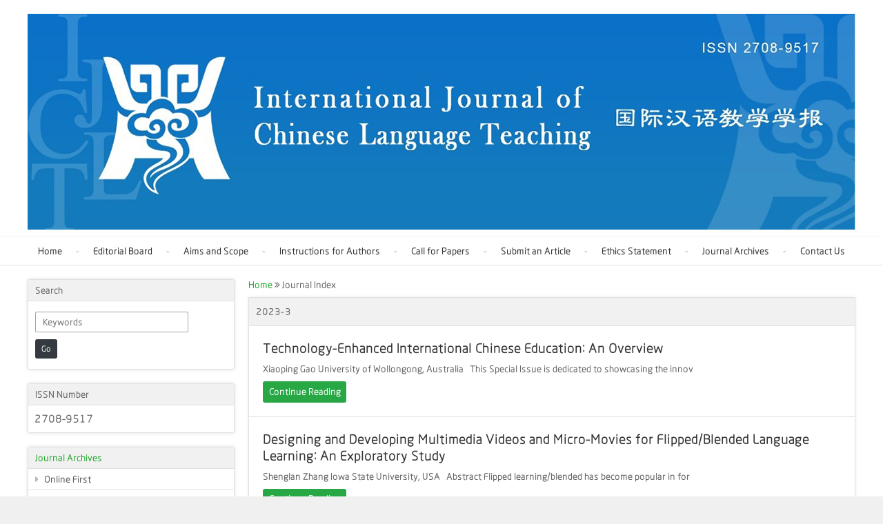

--- FILE ---
content_type: text/html;charset=utf-8
request_url: https://clt-international.org/journal/lists/folder/6MjAu5Nzcy/
body_size: 4142
content:
<!doctype html>
<html>
<head>
<meta name="viewport" content="width=device-width, initial-scale=1, maximum-scale=1, user-scalable=no">
<meta charset="utf-8">
<title>Articles list - CLT-INTERNATIONAL.ORG</title>
<link href="/resources/css/_global.css" rel="stylesheet" type="text/css">
<link href="/resources/css/main.css" rel="stylesheet" type="text/css">
<link href="/resources/css/screen.css" rel="stylesheet" type="text/css">
<link rel="shortcut icon" href="https://clt-international.org/favicon.ico"></head>
<link href="/resources/css/font-awesome.min.css" rel="stylesheet">
<script src="/resources/js/jquery.min.js"></script>
<script src="/resources/js/jquery.touchSwipe.min.js"></script>
<script src="/resources/js/n4u.js?1"></script></head>

<body>
<div class="wrapper top-tools">
	<div class="container pd">
		<div class="c-flex">
			
			<div class="g-flex cor">
			<!-- <div class="search-box">
					<input type="text" class="keywords" placeholder="Enter Search Terms">
					<button type="button" class="submit"><i class="fa fa-search" aria-hidden="true"></i></button>
			</div> -->
			</div>
			<!-- <div class="search-box">
					 <input type="text" class="keywords" placeholder="Enter Search Terms">
					<button type="button" class="submit"><i class="fa fa-search" aria-hidden="true"></i></button> 
			</div> -->
		</div>
	</div>
</div>
<div class="wrapper header">
	<div class="container pd">
		<div class="c-flex a-center"><img src="/resources/images/site/cltlogo.jpg" alt="clt-international" />
					<!--<div class="g-flex logo"><span><img src="/resources/images/site/logo.gif" alt="Tesolunion.org" /></span></div>
				<div class="g-flex cor ads"><span><a href="#"><img src="/resources/images/site/banner.gif" alt="News" /></span></a></div>-->

		</div>
	</div>
</div>
<div class="wrapper nav">
	<div class="container pd">
		<div class="c-flex a-center c-center flex-wrap">
			<div class="g-flex com"><a href="/home/" >Home</a>
			</div>
			<div class="g-flex com"><a href="/editorial_board/" >Editorial Board</a>
			</div>
			<!--<div class="g-flex com"><a href="/junior_editorial_board/" >Junior Editorial Board</a>
			</div>-->
			<div class="g-flex com"><a href="/aims_and_scope/" >Aims and Scope</a>
			</div>
			<div class="g-flex com"><a href="/instructions_for_authors/" >Instructions for Authors</a>		</div>
			<div class="g-flex com"><a href="/call_for_papers/" >Call for Papers</a>		</div>
			<div class="g-flex com"><a href="/submit_an_article/" >Submit an Article</a></div>
			<div class="g-flex com"><a href="/ethics_statement/" >Ethics Statement</a>	</div>
			<div class="g-flex com"><a href="/journal_index/" >Journal Archives</a>	</div>
			<div class="g-flex com"><a href="/contact/" >Contact Us</a>
			</div>
		</div>
	</div>
</div><div class="wrapper main">
	<div class="container pd">
		<div class="c-flex">
						<div class="g-flex gl">
<div class="wrapper subscribe">
		<h3>Search</h3>
		<div class="content">
		<ol>
			<li><input type="text" placeholder="Keywords" id="keywords" /></li>
			<li><button class="btn btn-dark btn-sm" id="search_button">Go</button></li>
		</ol>
		</div>
	</div>
	<div class="wrapper">
		<h3>
			ISSN Number		</h3>
		<div class="issn">
			<p><span style="font-size:16px">&nbsp;2708-9517</span></p>
		</div>
	</div>
		<div class="wrapper">
		<h3><a href="/journal_index">Journal Archives</a></h3>
	<div class="list">
			<ol>
												<li><a href="/journal/lists/folder/cMjYu6OWFm/"><i class="fa fa-caret-right" aria-hidden="true"></i> Online First</a>
				</li>
								<li><a href="/journal/lists/folder/0Mjgu0NTQz/"><i class="fa fa-caret-right" aria-hidden="true"></i> 2026-1</a>
				</li>
								<li><a href="/journal/lists/folder/cMjcu9Yzll/"><i class="fa fa-caret-right" aria-hidden="true"></i> 2025-3</a>
				</li>
								<li><a href="/journal/lists/folder/aMjUuaMWE3/"><i class="fa fa-caret-right" aria-hidden="true"></i> 2025-2</a>
				</li>
								<li><a href="/journal/lists/folder/8MjQubNGZi/"><i class="fa fa-caret-right" aria-hidden="true"></i> 2025-1</a>
				</li>
								<li><a href="/journal/lists/folder/8MjMu2M2M4/"><i class="fa fa-caret-right" aria-hidden="true"></i> 2024-3</a>
				</li>
								<li><a href="/journal/lists/folder/7MjIudZmRi/"><i class="fa fa-caret-right" aria-hidden="true"></i> 2024-2</a>
				</li>
								<li><a href="/journal/lists/folder/1MjEu4YTUz/"><i class="fa fa-caret-right" aria-hidden="true"></i> 2024-1</a>
				</li>
								<li><a href="/journal/lists/folder/6MjAu5Nzcy/"><i class="fa fa-caret-right" aria-hidden="true"></i> 2023-3</a>
				</li>
								<li><a href="/journal/lists/folder/fMTkudMzRm/"><i class="fa fa-caret-right" aria-hidden="true"></i> 2023-2</a>
				</li>
								<li><a href="/journal/lists/folder/5MTgu5MmFi/"><i class="fa fa-caret-right" aria-hidden="true"></i> 2023-1</a>
				</li>
								<li><a href="/journal/lists/folder/2MTcudYmI2/"><i class="fa fa-caret-right" aria-hidden="true"></i> 2022-3</a>
				</li>
								<li><a href="/journal/lists/folder/5MTYu2M2Ez/"><i class="fa fa-caret-right" aria-hidden="true"></i> 2022-2</a>
				</li>
								<li><a href="/journal/lists/folder/eMTUufMGU0/"><i class="fa fa-caret-right" aria-hidden="true"></i> 2022-1</a>
				</li>
								<li><a href="/journal/lists/folder/eMTQudZmY5/"><i class="fa fa-caret-right" aria-hidden="true"></i> 2021-2</a>
				</li>
								<li><a href="/journal/lists/folder/dMTMu0YzZj/"><i class="fa fa-caret-right" aria-hidden="true"></i> 2021-1</a>
				</li>
								<li><a href="/journal/lists/folder/0MTIu6NjY1/"><i class="fa fa-caret-right" aria-hidden="true"></i> 2020-2</a>
				</li>
								<li><a href="/journal/lists/folder/8MTEueOWM2/"><i class="fa fa-caret-right" aria-hidden="true"></i> 2020-1</a>
				</li>
											</ol>
		</div>
		</div>
	<div class="wrapper"><ol>
		<h3><a href="/clifford_publishing/" >Clifford Publishing</a></h3>
		<h3><a href="/funds_awards/" >Funds &amp; Awards</a></h3>
		<!--<h3><a href="/ethics_statement/" >Ethics Statement</a></h3>

		<h3><a href="/advertisers_partnership/" >Partnership</a></h3>
		<h3><a href="/cranmore_publications/" >Cranmore Publications</a></h3>	-->
</ol>		
	</div>
	

	<div class="wrapper SCOPUS">
		<h3>
			Abstracting/Indexing/Listing		</h3>
		<div class="issn">
			<p><img alt="" src="https://www.clt-international.org/attachments/files/DNWRJFYZVJDZTI37OTCZ2ZJK22YWQ02MJU02ODUX2NGYX9ZJM5AMTVIAMMZH2YJCZ9MJYYANGFK9NMQY2OTU24MDUZDLJU24ODI5BNDE3DLJMY.png" style="height:274px; width:300px" /></p>

<p><img alt="" src="https://www.clt-international.org/attachments/files/DM2E09M2E51NDQ0AMZC48Y2NL0Y2U51NTE37ODVHBNZUY4MDY52MTZL8N2NJ1OGI26YZYYFNGFK7NJZM6Y2MY8ZTQ29LJU51MDQ18MTE1DLJEX.gif" style="height:128px; width:300px" /></p>

<p><img alt="" src="https://www.clt-international.org/attachments/files/3ZJFL7YJRJ5MJI14ZWU29YJM57MTC0ANJDH9YZIZ5OTRH4YJJK6ZMY54OWQW9MTNL4MDYY8NGFKEODQ26ZDFL4ODI14LJM57NJQY7NTK4ELJQ0.png" style="height:167px; width:250px" /></p>

<p><img alt="" src="https://www.clt-international.org/attachments/files/CN2Q0EZTIZBZGQ31YZDK8ZWZM2YMI17NJK03MTFLDZMQW1NZJI7OWY26ZJKZ1NGFK8NZYYDNGFK5OGU35NJK18OGYXELJK48MDQ41MJA54LJC1.png" style="height:103px; width:270px" /></p>

<p><img alt="" src="https://www.clt-international.org/attachments/files/9MTK59OTIW0MDLL9M2FL9MGUYCNJLLFMTU3FOWYY3ODZH2M2QX0NJFL9NJY1FMZK3FZTYYFNGFKCYTIY1MZKZ9MWIX9LJUX4MZK5DNJUYFLJFJ.jpg" style="height:114px; width:300px" /></p>

<p><img alt="" src="https://www.clt-international.org/attachments/files/BZWJLEMTHJ0NDM33YZYW9ZGFI7MMVKBZWYX6MJQ3COTIXBMTEXENGFKBNZYY2MWE19NJYY5NGFK3YWNK2ODYX4ZGQ24LJM3EMTE3EMJGZ6LJRL.jpg" style="height:147px; width:300px" /></p>

<p><span style="font-size:22px"><span style="color:#000000"><span style="font-family:Arial,Helvetica,sans-serif">MLA Directory of Periodicals</span></span></span></p>

<p><span style="font-size:22px"><span style="color:#000000"><span style="font-family:Arial,Helvetica,sans-serif">REAO: East Asian Studies Journals</span></span></span></p>

<p><span style="font-size:22px"><span style="color:#000000"><span style="font-family:Arial,Helvetica,sans-serif">EBSCO&nbsp;Education</span></span></span></p>

<p><span style="font-size:22px"><span style="color:#000000"><span style="font-family:Arial,Helvetica,sans-serif">DOAJ</span></span></span></p>

<p><span style="font-size:22px"><span style="color:#000000"><span style="font-family:Arial,Helvetica,sans-serif">ProQuest</span></span></span></p>

<p><span style="font-size:22px"><span style="color:#000000"><span style="font-family:Arial,Helvetica,sans-serif">Google Scholar</span></span></span></p>

<p><span style="font-size:22px"><span style="color:#000000"><span style="font-family:Arial,Helvetica,sans-serif">Semantic Scholar</span></span></span></p>

<p><span style="font-size:22px"><span style="color:#000000"><span style="font-family:Arial,Helvetica,sans-serif">ROAD</span></span></span></p>

<p><span style="font-size:22px"><span style="color:#000000"><span style="font-family:Arial,Helvetica,sans-serif">BASE</span></span></span></p>

<p><span style="font-size:22px"><span style="color:#000000"><span style="font-family:Arial,Helvetica,sans-serif">Helka Helsinki Library</span></span></span></p>

<p><span style="font-size:22px"><span style="color:#000000"><span style="font-family:Arial,Helvetica,sans-serif">Baidu Scholar</span></span></span></p>

<p style="margin-left:0cm; margin-right:0cm; text-align:justify"><span style="font-size:22px"><span style="color:#000000"><span style="font-family:Arial,Helvetica,sans-serif">Ex Libris</span></span></span></p>

<p><span style="font-size:22px"><span style="color:#000000"><span style="font-family:Arial,Helvetica,sans-serif">Jouroscope</span></span></span></p>

<p><span style="font-size:22px"><span style="color:#000000"><span style="font-family:Arial,Helvetica,sans-serif">US Department of Commerce Research Library </span></span></span></p>
		</div>
	</div>
	<div class="wrapper subscribe">
		<h3>IJCLT WeChat Account</h3>
		<div class="content">
			<ol>
				<li><img src="/resources/images/itclt_wechat.png" alt="IJCLT WeChat Account"></li>

			</ol>
		</div>
	</div>
	<!--<div class="wrapper subscribe">
		<h3>Links</h3>
		<div class="content">
			<ol>
				<li><a href="https://easiantpa.leeds.ac.uk" target=_blank>East Asian Translation Pedagogy Advance</a></li>

			</ol>
		</div>
	</div>-->

</div>			<div class="g-flex gr">
				<div class="inner-nav"><a href="/">Home</a> <i class="fa fa-angle-double-right" aria-hidden="true"></i> Journal Index</div>				
				<div class="wrapper lastest">
					<h5><a>2023-3</a></h5>
															<div class="list c-flex">
						<div class="g-flex info">
							<ol>
								<li class="title"><a href="/journal/details/info/dOTIudMjk5/Technology-Enhanced-International-Chinese-Education:-An-Overview">Technology-Enhanced International Chinese Education: An Overview</a></li>
								
								<li class="intro">Xiaoping Gao

University of Wollongong, Australia

&nbsp;

This Special Issue is dedicated to showcasing the innov</li>
								<li><a href="/journal/details/info/dOTIudMjk5/Technology-Enhanced-International-Chinese-Education:-An-Overview" class="btn btn-success">Continue Reading</a></li>
							</ol>
						</div>
											</div>
										<div class="list c-flex">
						<div class="g-flex info">
							<ol>
								<li class="title"><a href="/journal/details/info/9OTMu9Y2Jl/Designing-and-Developing-Multimedia-Videos-and-Micro-Movies-for-Flipped/Blended-Language-Learning:-An-Exploratory-Study">Designing and Developing Multimedia Videos and Micro-Movies for Flipped/Blended Language Learning: An Exploratory Study</a></li>
								
								<li class="intro">Shenglan Zhang

Iowa State University, USA

&nbsp;

Abstract

Flipped learning/blended has become popular in for</li>
								<li><a href="/journal/details/info/9OTMu9Y2Jl/Designing-and-Developing-Multimedia-Videos-and-Micro-Movies-for-Flipped/Blended-Language-Learning:-An-Exploratory-Study" class="btn btn-success">Continue Reading</a></li>
							</ol>
						</div>
											</div>
										<div class="list c-flex">
						<div class="g-flex info">
							<ol>
								<li class="title"><a href="/journal/details/info/fOTQubMGY2/Exploring-the-Use-of-ChatGPT-in-Chinese-Language-Classrooms">Exploring the Use of ChatGPT in Chinese Language Classrooms</a></li>
								
								<li class="intro">Jing Li

Xiaohui Ren

Xinliang Jiang

Chiu-Hung Chen

University of Toronto Mississauga, Canada

&nbsp;

Abs</li>
								<li><a href="/journal/details/info/fOTQubMGY2/Exploring-the-Use-of-ChatGPT-in-Chinese-Language-Classrooms" class="btn btn-success">Continue Reading</a></li>
							</ol>
						</div>
											</div>
										<div class="list c-flex">
						<div class="g-flex info">
							<ol>
								<li class="title"><a href="/journal/details/info/eOTUu5ODQ3/Task-Effectiveness-and-Intercultural-Competence-Development-in-Virtual-Exchange-–-Based-on-Learning-Chinese-as-a-Foreign-Language">Task Effectiveness and Intercultural Competence Development in Virtual Exchange – Based on Learning Chinese as a Foreign Language</a></li>
								
								<li class="intro">Zhiyan Guo

University of Warwick, UK

&nbsp;

Abstract

In the recent decades, various forms of virtual exchang</li>
								<li><a href="/journal/details/info/eOTUu5ODQ3/Task-Effectiveness-and-Intercultural-Competence-Development-in-Virtual-Exchange-–-Based-on-Learning-Chinese-as-a-Foreign-Language" class="btn btn-success">Continue Reading</a></li>
							</ol>
						</div>
											</div>
										<div class="list c-flex">
						<div class="g-flex info">
							<ol>
								<li class="title"><a href="/journal/details/info/dOTYu0OTlm/Interactions-in-Online-Versus-Face-to-face-Classes:-Students'-and-Teachers'-Perceptions">Interactions in Online Versus Face-to-face Classes: Students' and Teachers' Perceptions</a></li>
								
								<li class="intro">Xiaoping Gao

Leimin Shi

University of Wollongong, Australia

&nbsp;

Abstract

The Interaction Hypothesis em</li>
								<li><a href="/journal/details/info/dOTYu0OTlm/Interactions-in-Online-Versus-Face-to-face-Classes:-Students'-and-Teachers'-Perceptions" class="btn btn-success">Continue Reading</a></li>
							</ol>
						</div>
											</div>
										<div class="list c-flex">
						<div class="g-flex info">
							<ol>
								<li class="title"><a href="/journal/details/info/dOTcuaMjRk/Students'-Willingness-to-Communicate-in-the-Online-Synchronous-One-on-One-Foreign-Language-Classroom">Students' Willingness to Communicate in the Online Synchronous One-on-One Foreign Language Classroom</a></li>
								
								<li class="intro">Fangzheng Zhang 

Yuxiao Du

Harvard University, USA

&nbsp;

Abstract

The one-on-one session, a typical comp</li>
								<li><a href="/journal/details/info/dOTcuaMjRk/Students'-Willingness-to-Communicate-in-the-Online-Synchronous-One-on-One-Foreign-Language-Classroom" class="btn btn-success">Continue Reading</a></li>
							</ol>
						</div>
											</div>
										<div class="list c-flex">
						<div class="g-flex info">
							<ol>
								<li class="title"><a href="/journal/details/info/cOTguaZGI3/Language-Teacher-Pedagogic-and-Digital-Literacy-Development-Through-Virtual-Peer-Mentoring:-A-Collaborative-Action-Research">Language Teacher Pedagogic and Digital Literacy Development Through Virtual Peer Mentoring: A Collaborative Action Research</a></li>
								
								<li class="intro">Grace Yue Qi

Massey University, New Zealand

&nbsp;

Chujie Dai

Guangdong Ocean University, China

&nbsp;
</li>
								<li><a href="/journal/details/info/cOTguaZGI3/Language-Teacher-Pedagogic-and-Digital-Literacy-Development-Through-Virtual-Peer-Mentoring:-A-Collaborative-Action-Research" class="btn btn-success">Continue Reading</a></li>
							</ol>
						</div>
											</div>
										<div class="list c-flex">
						<div class="g-flex info">
							<ol>
								<li class="title"><a href="/journal/details/info/dOTkuaN2Vj/中文词汇配对游戏中的图片认知差异研究">中文词汇配对游戏中的图片认知差异研究</a></li>
								
								<li class="intro">蒋湘陵

大连外国语大学，中国

&nbsp;

摘要

将图片和意义进行配对是词汇单项教学�</li>
								<li><a href="/journal/details/info/dOTkuaN2Vj/中文词汇配对游戏中的图片认知差异研究" class="btn btn-success">Continue Reading</a></li>
							</ol>
						</div>
											</div>
														</div>
				<div><ol class="page_list page-sm"><li class='nohref'>8</li><li class='nohref'>100</li></ol></div>
			</div>

			
		</div>
	</div>
</div>
<div class="wrapper footer">
	<div class="container pd">
		<div class="footer-wrap">

			<div class="links"><a href="/">Home</a> <!--<a href="/cert">Membership</a> --><a href="/submit_an_article/">Submit an Article</a> <!-- <a href="/faq/"  >F.A.Q</a> --></div>
			<!-- <div class="g-flex">© 2020 CLT-INTERNATIONAL.ORG All rights reserved.</div> -->
		</div>
	</div>
</div></body>
</html>


--- FILE ---
content_type: text/css
request_url: https://clt-international.org/resources/css/_global.css
body_size: 3818
content:
@charset "utf-8";
/* SCROLL TOOL BAR */
::-webkit-scrollbar {
width:8px;
height:8px
}
::-webkit-scrollbar-track {
background-color:transparent;
-webkit-border-radius:2em;
-moz-border-radius:2em;
border-radius:2em
}
::-webkit-scrollbar-thumb {
background-color:#000;
/*background-image:-webkit-linear-gradient(45deg, rgba(255,255,255,.4) 25%, transparent 25%, transparent 50%, rgba(255,255,255,.4) 50%, rgba(255,255,255,.4) 75%, transparent 75%, transparent);*/
background-image:-webkit-linear-gradient(45deg, rgba(255,255,255,.4) 10%, transparent 10%, transparent 20%, rgba(255,255,255,.4) 20%, rgba(255,255,255,.4) 30%, transparent 30%, transparent 40%, rgba(255,255,255,.4) 40%, rgba(255,255,255,.4) 50%, transparent 50%, transparent 60%, rgba(255,255,255,.4) 60%, rgba(255,255,255,.4) 70%, transparent 70%, transparent 80%, rgba(255,255,255,.4) 80%, rgba(255,255,255,.4) 90%, transparent 90%, transparent);
-webkit-border-radius:2em;
-moz-border-radius:2em;
border-radius:2em
}
::-webkit-scrollbar-corner {
background-color:transparent
}
/* SCROLL TOOL BAR */
/* RESET HTML ELEMENTS */
html {
	font-size: 625%;
	font-size-adjust: 100%;
	-webkit-text-size-adjust: none;
	background-color: rgba(240,240,240,1);
	font-family: "Roboto", "Microsoft YaHei", "sans-serif", "Arial", "\5fae\8f6f\96c5\9ed1";
	color: rgba(102,102,102,1);
}
html, body {
	width: 100vw;
	min-height: 100vh;
	overflow-y: auto;
	overflow-x: hidden;
}
body {
 background-color: rgba(255,255,255,1);
}
html, body, p, div, ol, ul, li, span, tr, td, table, button, input, header, nav, h1, h2, h3, h4, h5, strong, a, button, textarea, from, label, i {
	list-style: none;
	font-weight: normal;
	text-decoration: none;
	padding: 0;
	margin: 0;
}
img {
	display: block;
	padding: 0;
	margin: 0;
}
* {
	font-size: .14rem;
	box-sizing: border-box;
}
a {
	color: rgba(40,167,49,1.00);
	text-decoration: none;
	background-color: transparent;
	-webkit-text-decoration-skip: objects;
}
a:hover {
	color: rgba(33,136,56,1.00);
	text-decoration: none;
}
a:not([href]):not([tabindex]) {
	color: inherit;
	text-decoration: none
}
a:not([href]):not([tabindex]):focus, a:not([href]):not([tabindex]):hover {
	color: inherit;
	text-decoration: none
}
a:not([href]):not([tabindex]):focus {
	outline: 0
}
button {
	border-radius: 0
}
button:focus {
	outline: 1px dotted;
	outline: 5px auto -webkit-focus-ring-color
}
button, input, optgroup, select, textarea {
	margin: 0;
	font-family: inherit;
	font-size: inherit;
	line-height: inherit
}
button, input {
	overflow: visible
}
button, select {
	text-transform: none
}
[type=reset], [type=submit], button, html [type=button] {
	-webkit-appearance: button
}
[type=button]::-moz-focus-inner, [type=reset]::-moz-focus-inner, [type=submit]::-moz-focus-inner, button::-moz-focus-inner {
padding:0;
border-style:none
}
input[type=checkbox], input[type=radio] {
	padding: 0
}
input[type=date], input[type=datetime-local], input[type=month], input[type=time] {
	-webkit-appearance: listbox
}
textarea {
	overflow: auto;
	resize: vertical
}
/* RESET HTML ELEMENTS */
/* BUTTON & LINK */
.btn {
	display: inline-block;
	font-weight: 400;
	text-align: center;
	white-space: nowrap;
	vertical-align: middle;
	-webkit-user-select: none;
	-moz-user-select: none;
	-ms-user-select: none;
	user-select: none;
	border: 1px solid transparent;
	padding: .0375rem .075rem;
	line-height: 1.5;
	border-radius: .025rem;
	transition: color .15s ease-in-out, background-color .15s ease-in-out, border-color .15s ease-in-out, box-shadow .15s ease-in-out
}
.btn-lg {
	font-size: .14rem;
	padding: .08rem .16rem;
}
.btn-sm{
	font-size: .12rem;
	padding: 0.04rem .08rem;
}
.btn:focus, .btn:hover {
	text-decoration: none
}
.btn.focus, .btn:focus {
	outline: 0;
	box-shadow: 0 0 0 .05rem rgba(0,123,255,.25)
}
.btn.disabled, .btn:disabled {
	opacity: .65
}
.btn:not(:disabled):not(.disabled) {
	cursor: pointer
}
.btn:not(:disabled):not(.disabled).active, .btn:not(:disabled):not(.disabled):active {
	background-image: none
}
a.btn.disabled, fieldset:disabled a.btn {
	pointer-events: none
}
.btn-primary {
	color: #fff;
	background-color: rgba(99,140,199,1.00);
	border-color: rgba(99,140,199,1.00);
}
.btn-primary:hover {
	color: #fff;
	background-color: rgba(118,166,236,1.00);
	border-color: rgba(118,166,236,1.00);
}
.btn-primary.focus, .btn-primary:focus {
	box-shadow: 0 0 0 .05rem rgba(118,166,236,.5);
}
.btn-primary.disabled, .btn-primary:disabled {
	color: #fff;
	background-color: #007bff;
	border-color: #007bff
}
.btn-primary:not(:disabled):not(.disabled).active, .btn-primary:not(:disabled):not(.disabled):active, .show>.btn-primary.dropdown-toggle {
	color: #fff;
	background-color: rgba(87,123,174,1.00);
	border-color: rgba(87,123,174,1.00);
}
.btn-primary:not(:disabled):not(.disabled).active:focus, .btn-primary:not(:disabled):not(.disabled):active:focus, .show>.btn-primary.dropdown-toggle:focus {
	box-shadow: 0 0 0 .05rem rgba(118,166,236,.5)
}
.btn-secondary {
	color: #fff;
	background-color: #6c757d;
	border-color: #6c757d
}
.btn-secondary:hover {
	color: #fff;
	background-color: #5a6268;
	border-color: #545b62
}
.btn-secondary.focus, .btn-secondary:focus {
	box-shadow: 0 0 0 .05rem rgba(108,117,125,.5)
}
.btn-secondary.disabled, .btn-secondary:disabled {
	color: #fff;
	background-color: #6c757d;
	border-color: #6c757d
}
.btn-secondary:not(:disabled):not(.disabled).active, .btn-secondary:not(:disabled):not(.disabled):active, .show>.btn-secondary.dropdown-toggle {
	color: #fff;
	background-color: #545b62;
	border-color: #4e555b
}
.btn-secondary:not(:disabled):not(.disabled).active:focus, .btn-secondary:not(:disabled):not(.disabled):active:focus, .show>.btn-secondary.dropdown-toggle:focus {
	box-shadow: 0 0 0 .05rem rgba(108,117,125,.5)
}
.btn-success {
	color: #fff;
	background-color: #28a745;
	border-color: #28a745
}
.btn-success:hover {
	color: #fff;
	background-color: #218838;
	border-color: #1e7e34
}
.btn-success.focus, .btn-success:focus {
	box-shadow: 0 0 0 .05rem rgba(40,167,69,.5)
}
.btn-success.disabled, .btn-success:disabled {
	color: #fff;
	background-color: #28a745;
	border-color: #28a745
}
.btn-success:not(:disabled):not(.disabled).active, .btn-success:not(:disabled):not(.disabled):active, .show>.btn-success.dropdown-toggle {
	color: #fff;
	background-color: #1e7e34;
	border-color: #1c7430
}
.btn-success:not(:disabled):not(.disabled).active:focus, .btn-success:not(:disabled):not(.disabled):active:focus, .show>.btn-success.dropdown-toggle:focus {
	box-shadow: 0 0 0 .05rem rgba(40,167,69,.5)
}
.btn-info {
	color: #fff;
	background-color: #17a2b8;
	border-color: #17a2b8
}
.btn-info:hover {
	color: #fff;
	background-color: #138496;
	border-color: #117a8b
}
.btn-info.focus, .btn-info:focus {
	box-shadow: 0 0 0 .05rem rgba(23,162,184,.5)
}
.btn-info.disabled, .btn-info:disabled {
	color: #fff;
	background-color: #17a2b8;
	border-color: #17a2b8
}
.btn-info:not(:disabled):not(.disabled).active, .btn-info:not(:disabled):not(.disabled):active, .show>.btn-info.dropdown-toggle {
	color: #fff;
	background-color: #117a8b;
	border-color: #10707f
}
.btn-info:not(:disabled):not(.disabled).active:focus, .btn-info:not(:disabled):not(.disabled):active:focus, .show>.btn-info.dropdown-toggle:focus {
	box-shadow: 0 0 0 .05rem rgba(23,162,184,.5)
}
.btn-warning {
	color: #212529;
	background-color: #ffc107;
	border-color: #ffc107
}
.btn-warning:hover {
	color: #212529;
	background-color: #e0a800;
	border-color: #d39e00
}
.btn-warning.focus, .btn-warning:focus {
	box-shadow: 0 0 0 .05rem rgba(255,193,7,.5)
}
.btn-warning.disabled, .btn-warning:disabled {
	color: #212529;
	background-color: #ffc107;
	border-color: #ffc107
}
.btn-warning:not(:disabled):not(.disabled).active, .btn-warning:not(:disabled):not(.disabled):active, .show>.btn-warning.dropdown-toggle {
	color: #212529;
	background-color: #d39e00;
	border-color: #c69500
}
.btn-warning:not(:disabled):not(.disabled).active:focus, .btn-warning:not(:disabled):not(.disabled):active:focus, .show>.btn-warning.dropdown-toggle:focus {
	box-shadow: 0 0 0 .05rem rgba(255,193,7,.5)
}
.btn-danger {
	color: #fff;
	background-color: #dc3545;
	border-color: #dc3545
}
.btn-danger:hover {
	color: #fff;
	background-color: #c82333;
	border-color: #bd2130
}
.btn-danger.focus, .btn-danger:focus {
	box-shadow: 0 0 0 .05rem rgba(220,53,69,.5)
}
.btn-danger.disabled, .btn-danger:disabled {
	color: #fff;
	background-color: #dc3545;
	border-color: #dc3545
}
.btn-danger:not(:disabled):not(.disabled).active, .btn-danger:not(:disabled):not(.disabled):active, .show>.btn-danger.dropdown-toggle {
	color: #fff;
	background-color: #bd2130;
	border-color: #b21f2d
}
.btn-danger:not(:disabled):not(.disabled).active:focus, .btn-danger:not(:disabled):not(.disabled):active:focus, .show>.btn-danger.dropdown-toggle:focus {
	box-shadow: 0 0 0 .05rem rgba(220,53,69,.5)
}
.btn-light {
	color: #212529;
	background-color: #f8f9fa;
	border-color: #f8f9fa
}
.btn-light:hover {
	color: #212529;
	background-color: #e2e6ea;
	border-color: #dae0e5
}
.btn-light.focus, .btn-light:focus {
	box-shadow: 0 0 0 .05rem rgba(248,249,250,.5)
}
.btn-light.disabled, .btn-light:disabled {
	color: #212529;
	background-color: #f8f9fa;
	border-color: #f8f9fa
}
.btn-light:not(:disabled):not(.disabled).active, .btn-light:not(:disabled):not(.disabled):active, .show>.btn-light.dropdown-toggle {
	color: #212529;
	background-color: #dae0e5;
	border-color: #d3d9df
}
.btn-light:not(:disabled):not(.disabled).active:focus, .btn-light:not(:disabled):not(.disabled):active:focus, .show>.btn-light.dropdown-toggle:focus {
	box-shadow: 0 0 0 .05rem rgba(248,249,250,.5)
}
.btn-dark {
	color: #fff;
	background-color: #343a40;
	border-color: #343a40
}
.btn-dark:hover {
	color: #fff;
	background-color: #23272b;
	border-color: #1d2124
}
.btn-dark.focus, .btn-dark:focus {
	box-shadow: 0 0 0 .05rem rgba(52,58,64,.5)
}
.btn-dark.disabled, .btn-dark:disabled {
	color: #fff;
	background-color: #343a40;
	border-color: #343a40
}
.btn-dark:not(:disabled):not(.disabled).active, .btn-dark:not(:disabled):not(.disabled):active, .show>.btn-dark.dropdown-toggle {
	color: #fff;
	background-color: #1d2124;
	border-color: #171a1d
}
.btn-dark:not(:disabled):not(.disabled).active:focus, .btn-dark:not(:disabled):not(.disabled):active:focus, .show>.btn-dark.dropdown-toggle:focus {
	box-shadow: 0 0 0 .05rem rgba(52,58,64,.5)
}
.btn-outline-primary {
	color: #007bff;
	background-color: transparent;
	background-image: none;
	border-color: #007bff
}
.btn-outline-primary:hover {
	color: #fff;
	background-color: #007bff;
	border-color: #007bff
}
.btn-outline-primary.focus, .btn-outline-primary:focus {
	box-shadow: 0 0 0 .05rem rgba(0,123,255,.5)
}
.btn-outline-primary.disabled, .btn-outline-primary:disabled {
	color: #007bff;
	background-color: transparent
}
.btn-outline-primary:not(:disabled):not(.disabled).active, .btn-outline-primary:not(:disabled):not(.disabled):active, .show>.btn-outline-primary.dropdown-toggle {
	color: #fff;
	background-color: #007bff;
	border-color: #007bff
}
.btn-outline-primary:not(:disabled):not(.disabled).active:focus, .btn-outline-primary:not(:disabled):not(.disabled):active:focus, .show>.btn-outline-primary.dropdown-toggle:focus {
	box-shadow: 0 0 0 .05rem rgba(0,123,255,.5)
}
.btn-outline-secondary {
	color: #6c757d;
	background-color: transparent;
	background-image: none;
	border-color: #6c757d
}
.btn-outline-secondary:hover {
	color: #fff;
	background-color: #6c757d;
	border-color: #6c757d
}
.btn-outline-secondary.focus, .btn-outline-secondary:focus {
	box-shadow: 0 0 0 .05rem rgba(108,117,125,.5)
}
.btn-outline-secondary.disabled, .btn-outline-secondary:disabled {
	color: #6c757d;
	background-color: transparent
}
.btn-outline-secondary:not(:disabled):not(.disabled).active, .btn-outline-secondary:not(:disabled):not(.disabled):active, .show>.btn-outline-secondary.dropdown-toggle {
	color: #fff;
	background-color: #6c757d;
	border-color: #6c757d
}
.btn-outline-secondary:not(:disabled):not(.disabled).active:focus, .btn-outline-secondary:not(:disabled):not(.disabled):active:focus, .show>.btn-outline-secondary.dropdown-toggle:focus {
	box-shadow: 0 0 0 .05rem rgba(108,117,125,.5)
}
.btn-outline-success {
	color: #28a745;
	background-color: transparent;
	background-image: none;
	border-color: #28a745
}
.btn-outline-success:hover {
	color: #fff;
	background-color: #28a745;
	border-color: #28a745
}
.btn-outline-success.focus, .btn-outline-success:focus {
	box-shadow: 0 0 0 .05rem rgba(40,167,69,.5)
}
.btn-outline-success.disabled, .btn-outline-success:disabled {
	color: #28a745;
	background-color: transparent
}
.btn-outline-success:not(:disabled):not(.disabled).active, .btn-outline-success:not(:disabled):not(.disabled):active, .show>.btn-outline-success.dropdown-toggle {
	color: #fff;
	background-color: #28a745;
	border-color: #28a745
}
.btn-outline-success:not(:disabled):not(.disabled).active:focus, .btn-outline-success:not(:disabled):not(.disabled):active:focus, .show>.btn-outline-success.dropdown-toggle:focus {
	box-shadow: 0 0 0 .05rem rgba(40,167,69,.5)
}
.btn-outline-info {
	color: #17a2b8;
	background-color: transparent;
	background-image: none;
	border-color: #17a2b8
}
.btn-outline-info:hover {
	color: #fff;
	background-color: #17a2b8;
	border-color: #17a2b8
}
.btn-outline-info.focus, .btn-outline-info:focus {
	box-shadow: 0 0 0 .05rem rgba(23,162,184,.5)
}
.btn-outline-info.disabled, .btn-outline-info:disabled {
	color: #17a2b8;
	background-color: transparent
}
.btn-outline-info:not(:disabled):not(.disabled).active, .btn-outline-info:not(:disabled):not(.disabled):active, .show>.btn-outline-info.dropdown-toggle {
	color: #fff;
	background-color: #17a2b8;
	border-color: #17a2b8
}
.btn-outline-info:not(:disabled):not(.disabled).active:focus, .btn-outline-info:not(:disabled):not(.disabled):active:focus, .show>.btn-outline-info.dropdown-toggle:focus {
	box-shadow: 0 0 0 .05rem rgba(23,162,184,.5)
}
.btn-outline-warning {
	color: #ffc107;
	background-color: transparent;
	background-image: none;
	border-color: #ffc107
}
.btn-outline-warning:hover {
	color: #212529;
	background-color: #ffc107;
	border-color: #ffc107
}
.btn-outline-warning.focus, .btn-outline-warning:focus {
	box-shadow: 0 0 0 .05rem rgba(255,193,7,.5)
}
.btn-outline-warning.disabled, .btn-outline-warning:disabled {
	color: #ffc107;
	background-color: transparent
}
.btn-outline-warning:not(:disabled):not(.disabled).active, .btn-outline-warning:not(:disabled):not(.disabled):active, .show>.btn-outline-warning.dropdown-toggle {
	color: #212529;
	background-color: #ffc107;
	border-color: #ffc107
}
.btn-outline-warning:not(:disabled):not(.disabled).active:focus, .btn-outline-warning:not(:disabled):not(.disabled):active:focus, .show>.btn-outline-warning.dropdown-toggle:focus {
	box-shadow: 0 0 0 .05rem rgba(255,193,7,.5)
}
.btn-outline-danger {
	color: #dc3545;
	background-color: transparent;
	background-image: none;
	border-color: #dc3545
}
.btn-outline-danger:hover {
	color: #fff;
	background-color: #dc3545;
	border-color: #dc3545
}
.btn-outline-danger.focus, .btn-outline-danger:focus {
	box-shadow: 0 0 0 .05rem rgba(220,53,69,.5)
}
.btn-outline-danger.disabled, .btn-outline-danger:disabled {
	color: #dc3545;
	background-color: transparent
}
.btn-outline-danger:not(:disabled):not(.disabled).active, .btn-outline-danger:not(:disabled):not(.disabled):active, .show>.btn-outline-danger.dropdown-toggle {
	color: #fff;
	background-color: #dc3545;
	border-color: #dc3545
}
.btn-outline-danger:not(:disabled):not(.disabled).active:focus, .btn-outline-danger:not(:disabled):not(.disabled):active:focus, .show>.btn-outline-danger.dropdown-toggle:focus {
	box-shadow: 0 0 0 .05rem rgba(220,53,69,.5)
}
.btn-outline-light {
	color: #f8f9fa;
	background-color: transparent;
	background-image: none;
	border-color: #f8f9fa
}
.btn-outline-light:hover {
	color: #212529;
	background-color: #f8f9fa;
	border-color: #f8f9fa
}
.btn-outline-light.focus, .btn-outline-light:focus {
	box-shadow: 0 0 0 .05rem rgba(248,249,250,.5)
}
.btn-outline-light.disabled, .btn-outline-light:disabled {
	color: #f8f9fa;
	background-color: transparent
}
.btn-outline-light:not(:disabled):not(.disabled).active, .btn-outline-light:not(:disabled):not(.disabled):active, .show>.btn-outline-light.dropdown-toggle {
	color: #212529;
	background-color: #f8f9fa;
	border-color: #f8f9fa
}
.btn-outline-light:not(:disabled):not(.disabled).active:focus, .btn-outline-light:not(:disabled):not(.disabled):active:focus, .show>.btn-outline-light.dropdown-toggle:focus {
	box-shadow: 0 0 0 .05rem rgba(248,249,250,.5)
}
.btn-outline-dark {
	color: #343a40;
	background-color: transparent;
	background-image: none;
	border-color: #343a40
}
.btn-outline-dark:hover {
	color: #fff;
	background-color: #343a40;
	border-color: #343a40
}
.btn-outline-dark.focus, .btn-outline-dark:focus {
	box-shadow: 0 0 0 .05rem rgba(52,58,64,.5)
}
.btn-outline-dark.disabled, .btn-outline-dark:disabled {
	color: #343a40;
	background-color: transparent
}
.btn-outline-dark:not(:disabled):not(.disabled).active, .btn-outline-dark:not(:disabled):not(.disabled):active, .show>.btn-outline-dark.dropdown-toggle {
	color: #fff;
	background-color: #343a40;
	border-color: #343a40
}
.btn-outline-dark:not(:disabled):not(.disabled).active:focus, .btn-outline-dark:not(:disabled):not(.disabled):active:focus, .show>.btn-outline-dark.dropdown-toggle:focus {
	box-shadow: 0 0 0 .05rem rgba(52,58,64,.5)
}
.btn-link {
	font-weight: 400;
	color: #007bff;
	background-color: transparent
}
.btn-link:hover {
	color: #0056b3;
	text-decoration: underline;
	background-color: transparent;
	border-color: transparent
}
.btn-link.focus, .btn-link:focus {
	text-decoration: underline;
	border-color: transparent;
	box-shadow: none
}
.btn-link.disabled, .btn-link:disabled {
	color: #6c757d;
	pointer-events: none
}
.btn-block {
	display: block;
	width: 100%
}
.btn-block+.btn-block {
	margin-top: .5rem
}
input[type=button].btn-block, input[type=reset].btn-block, input[type=submit].btn-block {
	width: 100%
}
/* BUTTON & LINK */
/* ELEMENT SHOW&HIDE KEYFRAME */
.hide-el {
	-webkit-animation: hide-el;
	-moz-animation: hide-el;
	animation: hide-el;
	display: none;
	-webkit-animation-fill-mode: both;
	-webkit-animation-duration: .3s;
}
@-webkit-keyframes hide-el { /*设置内容由显示变为隐藏*/
 0% {
opacity: 1;
}
 100% {
opacity: 0;
 visibility: hidden;
}
}
.show-el {
	-webkit-animation: show-el;
	-moz-animation: show-el;
	animation: show-el;
	visibility: visible;
	display: inline-block;
	-webkit-animation-fill-mode: both;
	-webkit-animation-duration: .3s;
}
@-webkit-keyframes show-el { /*设置内容由显示变为隐藏*/
 0% {
opacity: 0;
}
 100% {
opacity: 1;
}
}
/* ELEMENT SHOW&HIDE KEYFRAME */
/* MASK */
.mask-light, .maks-dark {
	display: none;
	margin: 0;
	padding: 0;
	position: fixed;
	left: 0;
	right: 0;
	top: 0;
	width: 100vw;
	height: 100vh;
}
.mask-light {
	z-index: 1010;
	background-color: rgba(255,255,255,.1);
}
.mask-dark {
	z-index: 1009;
	background-color: rgba(0,0,0,.1);
}
/* MASK */
/* Flex Gird */
.c-flex {
	width: 100%;
	display: flex;
	display: -webkit-flex;
	flex-direction: row;
	flex-wrap: nowrap;
	justify-content: flex-start;
	align-items: stretch;
	align-content: flex-start;
}
.c-flex.flex-hr {
	flex-direction: row-reverse;
}
.c-flex.flex-vt {
	flex-direction: column;
}
.c-flex.flex-vb {
	flex-direction: column-reverse;
}
.c-flex.flex-wrap {
	flex-wrap: wrap;
}
.c-flex.c-start {
	justify-content: flex-start;
}
.c-flex.c-end {
	justify-content: flex-end;
}
.c-flex.c-center {
	justify-content: center;
}
.c-flex.c-between {
	justify-content: space-between;
}
.c-flex.c-around {
	justify-content: space-around;
}
.c-flex.a-start {
	align-items: flex-start;
}
.c-flex.a-end {
	align-items: flex-end;
}
.c-flex.a-center {
	align-items: center;
}
.g-flex {
	flex-grow: 1;
}
.g-flex.cor {
	text-align: right;
}
.g-flex.com {
	text-align: center;
}
/* Flex Gird */
/* Webfonts */
@font-face {
	font-family: 'Roboto';
	src: url('../fonts/roboto.eot');
	src: url('../fonts/roboto.eot?#iefix') format('embedded-opentype'), url('../fonts/roboto.woff') format('woff'), url('../fonts/roboto.ttf') format('truetype'), url('../fonts/roboto.svg#Roboto') format('svg');
	font-weight: normal;
	font-style: normal;
	-webkit-font-smoothing: subpixel-antialiased;
}
/* Webfonts */
/* wrapper */
.wrapper {
	width: 100%;
	display: block;
}
.container {
	display: block;
	margin: 0 auto;
}
.wrapper:after, .container:after,.top-tools .top-right:after {
	content: "";
	display: block;
	visibility: hidden;
	height: 0;
	clear: both;
}
/* wrapper */
/* Drop Menu*/
.drop-menu{
	display:none;
	position: absolute;
	top: 100%;
	right: 0;
}
/* Drop Menu*/
.page_list
{
	display: inline-block;
	width: auto;
	margin: 0 auto 0 auto;
}

.page_list:after
{
	content: "";
	clear: both;
}

.page_list * { font-size: .12rem; box-sizing: content-box; user-select: none; }

.page_list>li
{
	display: inline-block;
	float: left;
	padding: 0;
	margin-left: -1px;
	border: solid 1px #ccc;
	background-color: #fff;
}

.page_list>li:first-child
{
	margin-left: 0;
	border-radius: .25em 0 0 .25em;
}

.page_list>li:last-child { border-radius: 0 .25em .25em 0; }
.page_list>li>a *{
	line-height: .3rem;
	height: .3rem;
}
.page_list>li>a
{
	height: .3rem;
	line-height: .3rem;
	color: #333;
	padding: 0 .2rem;
	display: block;
	text-decoration: none;
	vertical-align: middle;
}

.page_list>li>a:hover
{
	text-decoration: none;
	background-color: #eee;
}

.page_list>li.nohref
{
	height: .3rem;
	line-height: .3rem;
	padding: 0 .2rem;
	color: #999;
}

.page_list>li.curr
{
	height: .3rem;
	line-height: .3rem;
	padding: 0 .2rem;
	font-weight: bold;
	color: #000;
	background-color: #ccc
}

.page-sm>li>a { padding: 0 .12rem }

.page-sm>li.nohref { padding: 0 .12rem }

.page-sm>li.curr { padding: 0 .12rem }

.page-lg * { font-size: 14px; }

.page-lg>li>a { padding: 18px 22px; }

.page-lg>li.nohref { padding: 18px 22px;}

.page-lg>li.curr { padding: 18px 22px; }

--- FILE ---
content_type: text/css
request_url: https://clt-international.org/resources/css/main.css
body_size: 1285
content:
@charset "utf-8";
.top-tools {
	height: .1rem;
	background-color: rgba(255,255,255,1.00);
}
.top-tools .g-flex {
	height: .4rem;
}
.top-tools .top-left a {
	display: inline-block;
	height: .4rem;
	line-height: .4rem;
	color: rgba(224,224,224,.8);
}
.top-tools .top-left a:hover {
	color: rgba(255,255,255,1.00)
}
.top-tools .top-left a:not(:first-child) {
	margin-right: .05rem;
}
.top-tools .search-box {
	height: .25rem;
	margin: .075rem 0;
	border: solid 1px rgba(224,224,224,.5);
	display: inline-block;
	line-height: .25rem;
	padding: 0;
	border-radius: .025rem;
}
.top-tools .search-box .keywords, .top-tools .search-box .submit {
	border: none;
	background: transparent;
	outline: none;
	margin: 0;
	padding: 0 .05rem;
	color: rgba(224,224,224,1.00);
}
.top-tools .search-box .submit {
	cursor: pointer;
	color: rgba(224,224,224,.5);
}
.top-tools .search-box .submit:hover {
	color: rgba(255,255,255,1.00)
}
.header {
	padding: .1rem 0;
	background-color: rgba(255,255,255,1.00);
}
.header .logo {
	padding-right: .2rem;
}
.header .g-flex span {
	display: inline-block;
}
.header .g-flex span img {
	width: 100%;
}
.nav {
	padding: .05rem 0;
	border: solid 1px transparent;
	border-top-color: rgba(224,224,224,.3);
	border-bottom-color: rgba(224,224,224,1.00);
}
.nav .g-flex {
	flex-grow: 0;
}
.nav .g-flex a {
	display: inline-block;
	height: .3rem;
	line-height: .3rem;
	font-size: .14rem;
	color: rgba(51,51,51,1.00)
}
.nav .g-flex a.active{
	color: rgba(40,167,49,1.00);
}
.nav .g-flex a:hover {
	color: rgba(40,167,49,1.00);
}
.nav .g-flex:not(:last-child) a:after {
	content: "-";
	display: inline-block;
	margin: 0 .2rem;
	color: rgba(183,183,183,1.00)
}
.main {
	margin-top: .2rem;
}
.main .gl {
	margin-right: .2rem;
	flex-grow: 0;
}
.main .gl .wrapper {
	border: solid 1px rgba(224,224,224,1.00);
	box-shadow: 0 0 .05rem rgba(93,93,93,.2);
	border-radius: .025rem;
}
.main .gl .wrapper img, .main .gl .wrapper video{
  max-width: 100%;
}
.main .gl .wrapper:not(:last-child) {
	margin-bottom: .2rem;
}
.main .gl .wrapper h3 {
	line-height: .3rem;
	border-bottom: solid 1px rgba(224,224,224,1.00);
	padding: 0 .1rem;
	background-color: rgba(241,241,241,1.00);
	white-space: nowrap;
}
.main .gl .wrapper .issn {
	padding: .1rem .05rem;
}
.main .gl .wrapper .list {
}
.main .gl .wrapper .list li:not(:last-child) {
	border-bottom: solid 1px rgba(224,224,224,1.00);
}
.main .gl .wrapper .list li a {
	display: block;
	height: .3rem;
	line-height: .3rem;
	padding: 0 .05rem;
	color: rgba(93,93,93,1.00)
}
.main .gl .wrapper .list li a i {
	color: rgba(183,183,183,1.00);
	padding: 0 .05rem;
}
.main .gl .wrapper .list li a:hover {
	color: rgba(40,167,49,1.00);
}
.main .gl .SCOPUS p{
	padding: 0 .1rem;
	line-height: 1.5em;
	margin-bottom: .2rem;
}
.main .gl .SCOPUS li{
	padding: 0 .1rem;
	line-height: 1.5em;
}
.main .gl .SCOPUS li:last-child{
	margin-top:.2rem;
}
.main .gl .subscribe .content{
	padding: .1rem;
}
.main .gl .subscribe .content li{
	padding: .05rem 0;
}
.main .gl .subscribe .content li input{
	outline: none;
	border: solid 1px rgba(142,142,142,.8);
	background-color: #fff;
	height: .3rem;
	line-height: .3rem;
	padding: 0 .1rem;
	width: 80%;
	transition: all .2s;
	border-radius: .025rem;
}
.main .gl .subscribe .content li input:hover{
	border: solid 1px rgba(53,53,53,1);
}
.main .gl .subscribe .content li input:focus{
	border: solid 1px rgba(53,53,53,.5);
	box-shadow: 0 0 0 .1rem rgba(52,52,52,.1);
}
.main .gr {
	flex-grow: 1;
	flex: 1;
}
.main .gr .inner-nav{
	margin-bottom: .1rem;
}
.main .gr .wrapper {
	border: solid 1px rgba(224,224,224,1.00);
	box-shadow: 0 0 .05rem rgba(93,93,93,.1);
	padding: .2rem;
}
.main .gr .wrapper:not(:last-child) {
	margin-bottom: .2rem;
}
.main .gr .wrapper h3 {
	font-size: .18rem;
	font-weight: bold;
	line-height: 1.5em;
	padding-bottom: .1rem;
	border-bottom: solid 2px rgba(40,167,49,1.00);
	font-family: "sans-serif", "Arial", "Microsoft YaHei", "\5fae\8f6f\96c5\9ed1";
}
.main .gr .wrapper .about {
	padding: .1rem 0;
}
.main .gr .wrapper .about .form{
	padding: .1rem 0;
}
.main .gr .wrapper .about .form li{
	padding: .1rem 0;
}
.main .gr .wrapper .about .form li label{
	display: inline-block;
	width: 100%;
	padding-bottom: .1rem;
}
.main .gr .wrapper .about .form li span{
	display: none;
	padding: .05rem 0;
	color: rgba(255,0,0,.6);
	width: 100%;
}
.main .gr .wrapper .about .form li input, .main .gr .wrapper .about .form li textarea,  .main .gr .wrapper .about .form li select{
	outline: none;
	border: solid 1px rgba(142,142,142,.8);
	background-color: #fff;
	height: .3rem;
	line-height: .3rem;
	padding: 0 .1rem;
	width: 100%;
	transition: all .2s;
	border-radius: .025rem;
}
.main .gr .wrapper .about .form li input:hover, .main .gr .wrapper .about .form li textarea:hover,  .main .gr .wrapper .about .form li select:hover{
	border: solid 1px rgba(53,53,53,1);
}
.main .gr .wrapper .about .form li input:focus, .main .gr .wrapper .about .form li textarea:focus,  .main .gr .wrapper .about .form li select:focus{
	border: solid 1px rgba(53,53,53,.5);
	box-shadow: 0 0 0 .1rem rgba(52,52,52,.1);
}
.main .gr .wrapper .about .form li input.error{
	border: solid 1px rgba(255,0,0,.5);
}
.main .gr .wrapper .about .form li select option{
	font-size: .16rem;
	color: #666;
}
.main .gr .wrapper .about table {
    border-collapse: collapse;
    margin-bottom: 15px;
    max-width: 100%;
    overflow: hidden;
}
.main .gr .wrapper .about table tr {
    background: #f5f5f5;
}
.main .gr .wrapper .about table td {
    border: 1px solid #fff;
    padding: 10px;
}
.main .gr .wrapper .about p {
	line-height: 1.5em;
	font-family: "sans-serif", "Arial", "Microsoft YaHei", "\5fae\8f6f\96c5\9ed1";
	padding: .06rem 0;
}
.main .gr .wrapper .about .float {
	max-width: 100%;
	float: left;
	clear: left;
}
.main .gr .wrapper .about .float img {
	max-width: 100%;
	margin: 0 .2rem 0 0;
	display: block;
	padding: .02rem;
	border: solid 1px rgba(183,183,183,1.00)
}
.main .gr .lastest {
	padding: 0;
}
.main .gr .wrapper h5 {
	border-bottom: solid 1px rgba(224,224,224,1.00);
	padding: 0 .1rem;
	background-color: rgba(241,241,241,1.00);
}
.main .gr .wrapper h5 a {
	white-space: nowrap;
	font-size: .14rem;
	line-height: .4rem;
	letter-spacing: .01rem;
}

.main .gr .wrapper *{
	font-size: inherit;
}
.main .gr .lastest .list:not(:last-child) {
	border-bottom: solid 1px rgba(224,224,224,1.00)
}
.main .gr .lastest .info {
	padding: .2rem;
}
.main .gr .lastest .info li:not(:last-child) {
	margin-bottom: .1rem;
}
.main .gr .lastest .info .title a {
	font-size: .20rem;
	color: rgba(51,51,51,1.00);
}
.main .gr .lastest .info .title a:hover {
	color: rgba(40,167,49,1.00);
}
.main .gr .lastest .cor span {
	display: inline-block;
}
.main .gr .lastest .cor span img {
	max-width: 3rem;
	display: block;
	padding: .03rem;
	margin: .2rem;
	border: solid 1px rgba(183,183,183,1)
}
.footer {
	margin-top: .2rem;
	padding: .3rem 0;
	background-color: rgba(255,255,255,1.00)
}
.footer .footer-wrap {
	text-align: center;
}
.footer .footer-wrap .links{
	padding: .1rem 0;
	text-transform: uppercase;
}
.footer .footer-wrap .links a{
	font-size: .08rem;
	padding: 0 .1rem;
}

--- FILE ---
content_type: text/css
request_url: https://clt-international.org/resources/css/screen.css
body_size: 188
content:
@charset "utf-8";

/* Used for DEVICE MAX WIDTH LESS THAN 1200PX */
@media screen and (max-width: 1200px) {
.container {
	width: 100%;
}
.container.pd {
	padding: 0 .05rem;
}
.nav .g-flex {
	flex-grow: 0;
}
.nav .g-flex a {
	font-size: .12rem;
	white-space: nowrap;
	padding: 0;
}
.nav .g-flex:not(:last-child) a:after {
	margin: 0 .05rem;
}
.main .c-flex {
	flex-wrap: wrap;
-webkit-flex-wrap:wrap;
-webkit-box-lines:multiple;
-moz-flex-wrap:wrap;

}
.main .gl {
	flex: 0 0 100%;
	flex-grow: 2;
	margin:0;

}
.main .gr {
	order: -1;
	margin-bottom: .2rem;
}
.main .gr .lastest .cor {
	text-align: left;
}
.main .gr .lastest .cor span img {
	margin-top: 0;
}
}

/*
*
*
*
*/
/* Used for DEVICE MAX WIDTH MORE THAN 1200PX */
@media screen and (min-width: 1201px) {
.container {
	width: 1200px;
}
.main .gl {
	flex: 0 0 25%;
}
}


--- FILE ---
content_type: application/javascript
request_url: https://clt-international.org/resources/js/n4u.js?1
body_size: 271
content:
// JavaScript Document
var n4u = {
	subscribe	:	function(){
		$("#subscribe_button").on("click",function(){
			console.log($("#subscribe_email").val());
			var filter = /^([a-zA-Z0-9_\.\-])+\@(([a-zA-Z0-9\-])+\.)+([a-zA-Z0-9]{2,4})+$/;	
			if($("#subscribe_name").val() == ""){
				$("#subscribe_name").focus();
				alert('Please input your name');
			}else if(filter.test($("#subscribe_email").val()) === false){
				$("#subscribe_email").focus();
				alert('Email incorrect');	
			}else{
				$.ajax({
				  type: 'POST',
				  url: '/ajax/subscribe/',
				  data: {name:$("#subscribe_name").val(), email:$("#subscribe_email").val()},
				  success: function(data){
					  alert(data);
					  console.log(data);
				  }
				});
			}
		});
	},
	
	search : function(){
		$("#search_button").on("click",function(){
			if($("#keywords").val().trim() == ""){
				$("#keywords").focus();
				alert('Please input your keywords');
				return false;
			}
			
			top.window.location.href = '/search?k=' + $("#keywords").val().trim();
		});
	}
};

$(function(){
	
	n4u.subscribe();
	n4u.search();
});